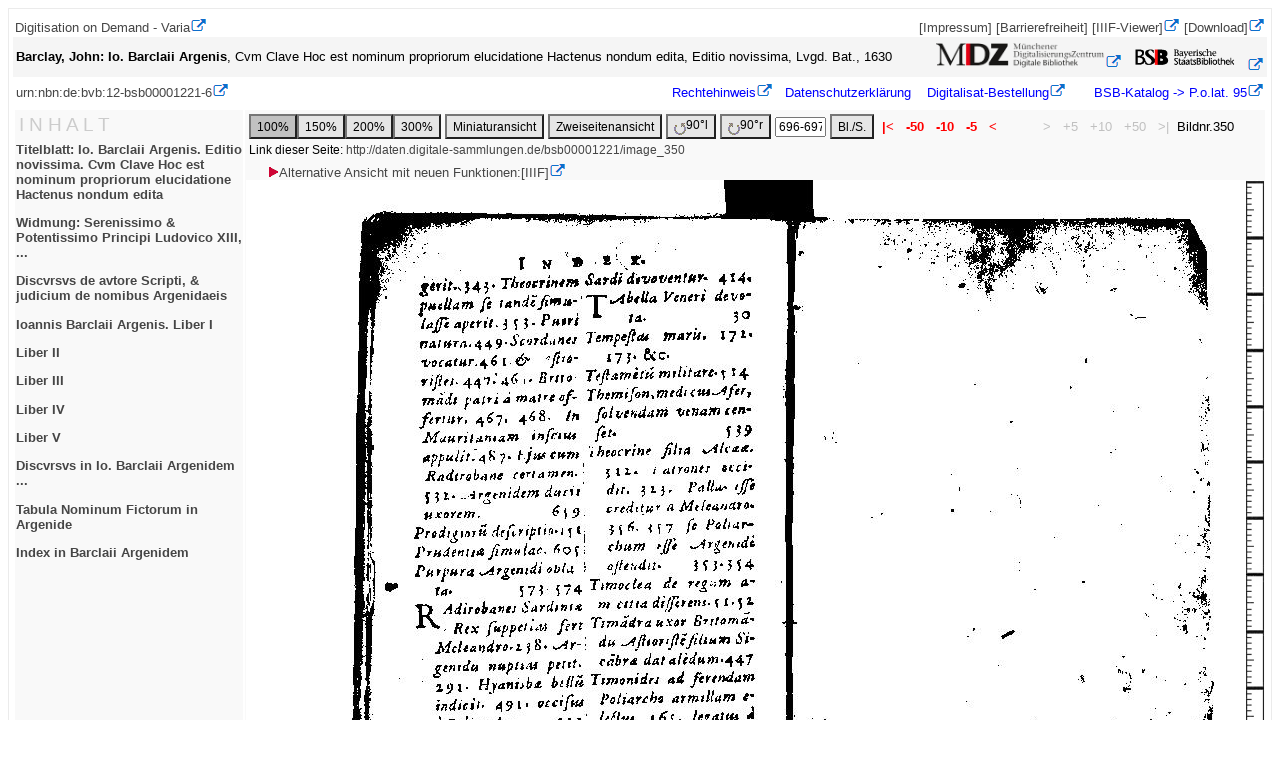

--- FILE ---
content_type: text/html; charset=UTF-8
request_url: https://daten.digitale-sammlungen.de/bsb00001221/images/index.html?id=00001221&groesser=&fip=193.174.98.30&no=&seite=350
body_size: 4019
content:



<!DOCTYPE html PUBLIC "-//W3C//DTD XHTML 1.0 Transistorial//EN" "http://www.w3.org/TR/xhtml11/DTD/xhtml11.dtd">
<html xmlns="http://www.w3.org/1999/xhtml" xml:lang="de">
<head>
<title>Digitale Bibliothek - M&uuml;nchener Digitalisierungszentrum</title>
<meta http-equiv="content-language" content="de" />
<meta http-equiv="content-type" content="text/html; charset=utf-8" />
<meta name="robots" content="noindex, nofollow" />
<meta http-equiv="expires" content="0" />
<meta http-equiv="imagetoolbar" content="false" />
<style type="text/css">  
<!--
body { border:solid thin #ebebeb;padding:3pt;font-size:10pt;font-family:Lucida Sans Unicode,Arial,Helvetica;text-align:center;overflow:auto}
tfoot { color:red; height:1pt; font-family:Arial,Helvetica;}
.download {font-family:Arial,Helvetica; text-decoration:none;font-size:14px}
a { color:#464646; font-family:Arial,Helvetica; text-decoration:none}
a:visited{ color:#8B8B8B; font-family:Arial,Helvetica; text-decoration:none}
a:active{ color:red; font-family:Arial,Helvetica; text-decoration:none}
#.b:hover
#{
 #background-color:#aaaaff;
#}
p { font-size:10pt; font-family:Arial,Helvetica;}
.rechts { text-align:right;position:absolute top:35px;margin:auto;width:200px;}
.links { text-align:left;position:absolute top:35px;margin:auto;width:200px;}
.inrahmen {margin-left:auto; margin-right:auto; width:18em;border:1px solid #000; padding:1em; background-color:#e4f3fe;text-align:left;}
.linkszentriert {text-align:left;margin-right:auto; margin-left:auto;width:50em}
.projektleiste_links {float:left;text-align:left;max-width:40%;margin:0.2em;}
.projektleiste_rechts {float:left;text-align:left;max-width:40%;background-color:yellow;margin-left:3em;}
td { text-align:left; font-size:10pt; font-family:Arial,Helvetica; margin:0;}
h3 { font-size:10pt; color:black; font-family:Arial, Helvetica;  margin-top:2pt;font-stretch:wider;}
h2 { font-size:12pt; color:black; margin-top:0px; font-family:Arial,Helvetica }
h1 { font-size:16pt; line-height:12px; color:black; font-family:Arial, Helvetica;font-stretch:wider;}
em { font-size:10pt; font-weight:bold; font-family:Arial,Helvetica }
h4 { font-size:10pt; color:black; margin:0px; line-height:1px; font-family:Arial,Helvetica }
hr {margin:0px; }
form { font-size:10pt; margin:auto; font-family:Arial,Helvetica;}
input { font-size:9pt; margin:0; font-family:Arial,Helvetica;}
.button1 { background-color:#E6E6E6;font-size:9pt; margin:0; font-family:Arial,Helvetica;height:2.1em;}
.button2 { background-color:#C1C1C1;font-size:9pt; margin:0; font-family:Arial,Helvetica;height:2.1em;}
img.floatLeft {float:left;margin:0.25em;  }
img.floatRight {float:right;margin:0.25em;  }
table {margin:0px;}
tr {margin:0px;overflow:auto;}
div.rahmen {text-align:center;border:1px solid #000;margin-top:1em;padding:2em;}
div.rahmen_titelanzeige {text-align:left; background-color:silver; border:1px solid #000;}
.kopf {text-align:left;margin-top:0px;padding:2em;}
/* header */
#headerRow { /* ID statt Klasse, Header gibt es erweise nur einen */
  background-color:red;
  text-align: right;  /* Ausrichtung der Sparachauswahl */
  padding:10px; /* Abstand der Sprachauswahl vom rechten Rand */
  overflow:auto;      /* damit sich der Container der gefloatete Logos anpasst */
}
* html #headerRow { /* nur  damit es auch dort funktioniert */
 overflow: visible;
 height: 1%;
}
#headerRow img.l { /* wenn es nur ein Bild im Header gibt, ist keine extra Klasse oder ID  */
  float: left;   /* wird links gefloatet, dadurch kann der weitere Inhalt daneben floaten */
  width:300px;}
#headerRow img.r { /* wenn es nur ein Bild im Header gibt, ist keine extra Klasse oder ID  */
  float: right;   /* wird links gefloatet, dadurch kann der weitere Inhalt daneben floaten */
  width:100px;} 
-->
a[href^=http]:after{content: url("/~zend-bsb/mdz_extlink_01.gif");}
</style>
</head>
<body><table summary='Projektleiste' style="margin:0pt;" width=100% bgcolor='white' cellspacing=1 align=center><tr><td align=left style='font-size:12;'><a href = 'https://www.digitale-sammlungen.de/index.html?projekt=0000000000' target='_top'>Digitisation on Demand - Varia</a></td><td style='font-size:12;text-align:right;'>&nbsp;<a href='/~zend-bsb/impdat.php?w=0' target='_top'>[Impressum]</a>&nbsp;<a href='/~zend-bsb/impdat.php?w=2' target='_top'>[Barrierefreiheit]</a>&nbsp;<span style='text-align:right';><a href='https://mdz-nbn-resolving.de/view:bsb00001221' target='_blank'>[IIIF-Viewer]</a></span>&nbsp;<a href='https://download.digitale-sammlungen.de/BOOKS/download.pl?id=00001221&amp;nr=350' target='blank'>[Download]</a></td></tr></table>
<table summary='Titelangaben' style="margin:0pt;" width=100% bgcolor='#f5f5f5' align='center'><tr><td style='text-align:left;'><span style='font-weight:bold;'>Barclay, John: Io. Barclaii Argenis</span>, Cvm Clave Hoc est nominum propriorum elucidatione Hactenus nondum edita, Editio novissima, Lvgd. Bat., 1630</td><td style='text-align:right;'><a href='http://www.digitale-sammlungen.de'><img alt='MDZ-LOGO' width='169' height='25' border=0 src='https://daten.digitale-sammlungen.de/~zend-bsb/mdzlogo.png' /></a></td><td style='text-align:right;'><a href='http://www.bsb-muenchen.de'><img alt='BSB-LOGO' width='115' border=0 src='https://daten.digitale-sammlungen.de/~zend-bsb/bsb_log3.gif' /></a></td></tr></table><table summary='Copyright-Leiste' width=100%><tr><td style='text-align:left;'><a href='http://mdz-nbn-resolving.de/urn:nbn:de:bvb:12-bsb00001221-6'>urn:nbn:de:bvb:12-bsb00001221-6</a></td><td style=text-align:right>&nbsp;&nbsp;&nbsp;&nbsp;&nbsp;<a style='color:blue;' href='https://creativecommons.org/publicdomain/mark/1.0/'>Rechtehinweis</a>&nbsp;&nbsp;&nbsp;<a style='color:blue;' href="/~zend-bsb/impdat.php?w=1">Datenschutzerklärung</a>
&nbsp;&nbsp;&nbsp;<a style='color:blue;' href='https://www.bsb-muenchen.de/recherche-und-service/anmelden-ausleihen-bestellen/medien-oder-kopien-bestellen/dokumentlieferung-altes-buch/' target='_top'>Digitalisat-Bestellung</a>&nbsp;&nbsp;&nbsp;&nbsp;&nbsp;&nbsp;<a style='color:blue;' href='http://opacplus.bsb-muenchen.de/title/991032271319707356'>&nbsp;BSB-Katalog&nbsp;->&nbsp;P.o.lat.&nbsp;95</A></td></tr></table>



<table summary='linke Spalte' style='margin-top:5px;width=100%;overflow:visible;'><tr><td valign=top width=20% bgcolor=#f9f9f9><table summary='Inhaltsverzeichnis'><tr><td bgcolor=#f9f9f9 style="font-size:14pt;color:#CCCCCC;font-weight:heavy;">I N H A L T</td></tr></table><h3 style='text-align:left;'><A style='text-align:left;' href="/bsb00001221/images/index.html?fip=193.174.98.30&amp;seite=1&amp;pdfseitex=">Titelblatt: Io. Barclaii Argenis. Editio novissima. Cvm Clave Hoc est nominum propriorum elucidatione Hactenus nondum edita</A><br/></h3><h3 style='text-align:left;'><A style='text-align:left;' href="/bsb00001221/images/index.html?fip=193.174.98.30&amp;seite=2&amp;pdfseitex=">Widmung: Serenissimo &amp; Potentissimo Principi Ludovico XIII, ...</A><br/></h3><h3 style='text-align:left;'><A style='text-align:left;' href="/bsb00001221/images/index.html?fip=193.174.98.30&amp;seite=6&amp;pdfseitex=">Discvrsvs de avtore Scripti, &amp; judicium de nomibus Argenidaeis</A><br/></h3><h3 style='text-align:left;'><A style='text-align:left;' href="/bsb00001221/images/index.html?fip=193.174.98.30&amp;seite=14&amp;pdfseitex=">Ioannis Barclaii Argenis. Liber I</A><br/></h3><h3 style='text-align:left;'><A style='text-align:left;' href="/bsb00001221/images/index.html?fip=193.174.98.30&amp;seite=69&amp;pdfseitex=">Liber II</A><br/></h3><h3 style='text-align:left;'><A style='text-align:left;' href="/bsb00001221/images/index.html?fip=193.174.98.30&amp;seite=130&amp;pdfseitex=">Liber III</A><br/></h3><h3 style='text-align:left;'><A style='text-align:left;' href="/bsb00001221/images/index.html?fip=193.174.98.30&amp;seite=199&amp;pdfseitex=">Liber IV</A><br/></h3><h3 style='text-align:left;'><A style='text-align:left;' href="/bsb00001221/images/index.html?fip=193.174.98.30&amp;seite=268&amp;pdfseitex=">Liber V</A><br/></h3><h3 style='text-align:left;'><A style='text-align:left;' href="/bsb00001221/images/index.html?fip=193.174.98.30&amp;seite=333&amp;pdfseitex=">Discvrsvs in Io. Barclaii Argenidem ...</A><br/></h3><h3 style='text-align:left;'><A style='text-align:left;' href="/bsb00001221/images/index.html?fip=193.174.98.30&amp;seite=347&amp;pdfseitex=">Tabula Nominum Fictorum in Argenide</A><br/></h3><h3 style='text-align:left;'><A style='text-align:left;' href="/bsb00001221/images/index.html?fip=193.174.98.30&amp;seite=348&amp;pdfseitex=">Index in Barclaii Argenidem</A><br/></h3></td><td style='overflow:visible;white-space:nowrap;' valign=top bgcolor=#f9f9f9><table style='overflow:auto;' summary='Navigationsleiste'><tr><td colspan=4><form action="/bsb00001221/images/index.html" method=get>
<input type=hidden name=id value=00001221 />
<input type=hidden name=seite value=350 />
<input type= hidden name=fip value='193.174.98.30' />
<input type=hidden name=nativeno value="" /><input  type=submit class='button2' name=groesser value="100%" /><input type=submit class='button1' name=groesser value="150%" /><input type=submit class='button1' name=groesser value="200%" /><input type=submit class='button1' name=groesser value="300%" /></form></td><td align=left>
<form action='https://daten.digitale-sammlungen.de/~db/ausgaben/thumbnailseite.html' method = get>
<input type= hidden name=id value=00001221 />
<input type= hidden name=seite value=350 />
<input type= hidden name=image value=bsb00001221_00350.jpg />
<input type= hidden name=fip value='193.174.98.30' />
<input type=submit class='button1' value = 'Miniaturansicht' /></form></td><td align=left>
	<form action='https://daten.digitale-sammlungen.de/~db/ausgaben/zweiseitenansicht.html' method = get>
	<input type= hidden name=id value=00001221 />
	<input type= hidden name=seite value=350 />
	<input type= hidden name=image value=bsb00001221_00350.jpg />
	<input type= hidden name=fip value='193.174.98.30' />
	<input type=submit class='button1' value = 'Zweiseitenansicht' /></form></td><td nowrap align=left>
<form action="https://daten.digitale-sammlungen.de/~zend-bsb/grafik-drehen.php" method = get>
<input type= hidden name=id value=00001221 />
<input type= hidden name=bibl value=bsb />
<input type= hidden name=image value=bsb00001221_00350.jpg />
<input type= hidden name=seite value=350 />
<input type= hidden name=groesser value= />
<input type= hidden name=grad value="270" /><button class='button1' type="submit"> <img alt='Drehen' src="https://daten.digitale-sammlungen.de/~zend-bsb/ldrehen.gif" align="middle" />90&#x00B0;l</button></form></td><td nowrap align=left>
<form action="https://daten.digitale-sammlungen.de/~zend-bsb/grafik-drehen.php" method = get>
<input type= hidden name=id value=00001221 />
<input type= hidden name=image value=bsb00001221_00350.jpg />
<input type= hidden name=grad value="90" /><button class='button1' type="submit"> <img alt='Drehen' src="https://daten.digitale-sammlungen.de/~zend-bsb/rdrehen.gif" align="middle" />90&#x00B0;r</button></form></td><td><form style="margin:0;" action="https://daten.digitale-sammlungen.de/~db/bsb00001221/images/index.html">
<input type=hidden name=id value=00001221 />
<input type=text size=5 name=nativeno value="696-697" />
<input type=submit class='button1' value="Bl./S." /></form></td><td><A 
style="color:red; font-weight:bold;"
href="/bsb00001221/images/index.html?id=00001221&amp;groesser=&amp;fip=193.174.98.30&amp;no=&amp;seite=1" >&nbsp;|<&nbsp;</A></td><td><A style="color:red; font-weight:bold;"
href="/bsb00001221/images/index.html?id=00001221&amp;groesser=&amp;fip=193.174.98.30&amp;no=&amp;seite=300" >&nbsp;-50&nbsp;</A></td><td><A style="color:red; font-weight:bold;"
href="/bsb00001221/images/index.html?id=00001221&amp;groesser=&amp;fip=193.174.98.30&amp;no=&amp;seite=340">&nbsp;-10&nbsp;</A></td><td><A style="color:red; font-weight:bold;" href="/bsb00001221/images/index.html?id=00001221&amp;groesser=&amp;fip=193.174.98.30&amp;no=&amp;seite=345" >&nbsp;-5&nbsp;</A></td><td><A 
style="color:red; font-weight:bold;" href="/bsb00001221/images/index.html?id=00001221&amp;groesser=&amp;fip=193.174.98.30&amp;no=&amp;seite=349">&nbsp;<&nbsp;</A></td><td style='width:30px;'></td><td style="color:silver;">&nbsp;>&nbsp;</td><td style="color:silver;">&nbsp;+5&nbsp;</td><td style="color:silver;">&nbsp;+10&nbsp;</td><td style="color:silver;">&nbsp;+50&nbsp;</td><td style="color:silver;">&nbsp;>|&nbsp;</td><td align=right>Bildnr.350</td></tr><tr><td style="font-size:12px;" colspan=30>Link dieser Seite: <a style="font-size:12px;" href="/bsb00001221/image_350">http://daten.digitale-sammlungen.de/bsb00001221/image_350</a></td></tr></table>&nbsp;&nbsp;&nbsp;&nbsp;&nbsp;<span style='text-align:right';><a href='https://mdz-nbn-resolving.de/view:bsb00001221?page=350' target='_blank'><img src='/~zend-bsb/pfeil.gif'/>Alternative Ansicht mit neuen Funktionen:[IIIF]</a></span><div><a href="/bsb00001221/images/index.html?id=00001221&ampgroesser=&amp;fip=193.174.98.30&amp;no=&amp;seite=1"><img src="/bsb00001221/images/bsb00001221_00350.jpg" alt="Image"/></a><img alt='Lineal' src='https://daten.digitale-sammlungen.de/~zend-bsb/lineal10h.jpg' align='top' height='565' /><br/><img alt='Lineal'src='https://daten.digitale-sammlungen.de/~zend-bsb/lineal10.jpg' width='566' /><br/><font size='-1'>ca.14.99x13.01cm  (<a href='/~zend-bsb/hinweisgroesse.html'>-> Hinweise zur Berechnung</A>)</font></div><table style='overflow:auto;' summary='Navigationsleiste'><tr><td colspan=4><form action="/bsb00001221/images/index.html" method=get>
<input type=hidden name=id value=00001221 />
<input type=hidden name=seite value=350 />
<input type= hidden name=fip value='193.174.98.30' />
<input type=hidden name=nativeno value="" /><input  type=submit class='button2' name=groesser value="100%" /><input type=submit class='button1' name=groesser value="150%" /><input type=submit class='button1' name=groesser value="200%" /><input type=submit class='button1' name=groesser value="300%" /></form></td><td align=left>
<form action='https://daten.digitale-sammlungen.de/~db/ausgaben/thumbnailseite.html' method = get>
<input type= hidden name=id value=00001221 />
<input type= hidden name=seite value=350 />
<input type= hidden name=image value=bsb00001221_00350.jpg />
<input type= hidden name=fip value='193.174.98.30' />
<input type=submit class='button1' value = 'Miniaturansicht' /></form></td><td align=left>
	<form action='https://daten.digitale-sammlungen.de/~db/ausgaben/zweiseitenansicht.html' method = get>
	<input type= hidden name=id value=00001221 />
	<input type= hidden name=seite value=350 />
	<input type= hidden name=image value=bsb00001221_00350.jpg />
	<input type= hidden name=fip value='193.174.98.30' />
	<input type=submit class='button1' value = 'Zweiseitenansicht' /></form></td><td nowrap align=left>
<form action="https://daten.digitale-sammlungen.de/~zend-bsb/grafik-drehen.php" method = get>
<input type= hidden name=id value=00001221 />
<input type= hidden name=bibl value=bsb />
<input type= hidden name=image value=bsb00001221_00350.jpg />
<input type= hidden name=seite value=350 />
<input type= hidden name=groesser value= />
<input type= hidden name=grad value="270" /><button class='button1' type="submit"> <img alt='Drehen' src="https://daten.digitale-sammlungen.de/~zend-bsb/ldrehen.gif" align="middle" />90&#x00B0;l</button></form></td><td nowrap align=left>
<form action="https://daten.digitale-sammlungen.de/~zend-bsb/grafik-drehen.php" method = get>
<input type= hidden name=id value=00001221 />
<input type= hidden name=image value=bsb00001221_00350.jpg />
<input type= hidden name=grad value="90" /><button class='button1' type="submit"> <img alt='Drehen' src="https://daten.digitale-sammlungen.de/~zend-bsb/rdrehen.gif" align="middle" />90&#x00B0;r</button></form></td><td><form style="margin:0;" action="https://daten.digitale-sammlungen.de/~db/bsb00001221/images/index.html">
<input type=hidden name=id value=00001221 />
<input type=text size=5 name=nativeno value="696-697" />
<input type=submit class='button1' value="Bl./S." /></form></td><td><A 
style="color:red; font-weight:bold;"
href="/bsb00001221/images/index.html?id=00001221&amp;groesser=&amp;fip=193.174.98.30&amp;no=&amp;seite=1" >&nbsp;|<&nbsp;</A></td><td><A style="color:red; font-weight:bold;"
href="/bsb00001221/images/index.html?id=00001221&amp;groesser=&amp;fip=193.174.98.30&amp;no=&amp;seite=300" >&nbsp;-50&nbsp;</A></td><td><A style="color:red; font-weight:bold;"
href="/bsb00001221/images/index.html?id=00001221&amp;groesser=&amp;fip=193.174.98.30&amp;no=&amp;seite=340">&nbsp;-10&nbsp;</A></td><td><A style="color:red; font-weight:bold;" href="/bsb00001221/images/index.html?id=00001221&amp;groesser=&amp;fip=193.174.98.30&amp;no=&amp;seite=345" >&nbsp;-5&nbsp;</A></td><td><A 
style="color:red; font-weight:bold;" href="/bsb00001221/images/index.html?id=00001221&amp;groesser=&amp;fip=193.174.98.30&amp;no=&amp;seite=349">&nbsp;<&nbsp;</A></td><td style='width:30px;'></td><td style="color:silver;">&nbsp;>&nbsp;</td><td style="color:silver;">&nbsp;+5&nbsp;</td><td style="color:silver;">&nbsp;+10&nbsp;</td><td style="color:silver;">&nbsp;+50&nbsp;</td><td style="color:silver;">&nbsp;>|&nbsp;</td><td align=right>Bildnr.350</td></tr><tr><td style="font-size:12px;" colspan=30>Link dieser Seite: <a style="font-size:12px;" href="/bsb00001221/image_350">http://daten.digitale-sammlungen.de/bsb00001221/image_350</a></td></tr></table></td></tr></table><table summary='Copyright-Leiste' width=100%><tr><td style='text-align:left;'><a href='http://mdz-nbn-resolving.de/urn:nbn:de:bvb:12-bsb00001221-6'>urn:nbn:de:bvb:12-bsb00001221-6</a></td><td style=text-align:right>&nbsp;&nbsp;&nbsp;&nbsp;&nbsp;<a style='color:blue;' href='https://creativecommons.org/publicdomain/mark/1.0/'>Rechtehinweis</a>&nbsp;&nbsp;&nbsp;<a style='color:blue;' href="/~zend-bsb/impdat.php?w=1">Datenschutzerklärung</a>
&nbsp;&nbsp;&nbsp;<a style='color:blue;' href='https://www.bsb-muenchen.de/recherche-und-service/anmelden-ausleihen-bestellen/medien-oder-kopien-bestellen/dokumentlieferung-altes-buch/' target='_top'>Digitalisat-Bestellung</a>&nbsp;&nbsp;&nbsp;&nbsp;&nbsp;&nbsp;<a style='color:blue;' href='http://opacplus.bsb-muenchen.de/title/991032271319707356'>&nbsp;BSB-Katalog&nbsp;->&nbsp;P.o.lat.&nbsp;95</A></td></tr></table>



</body></html>
